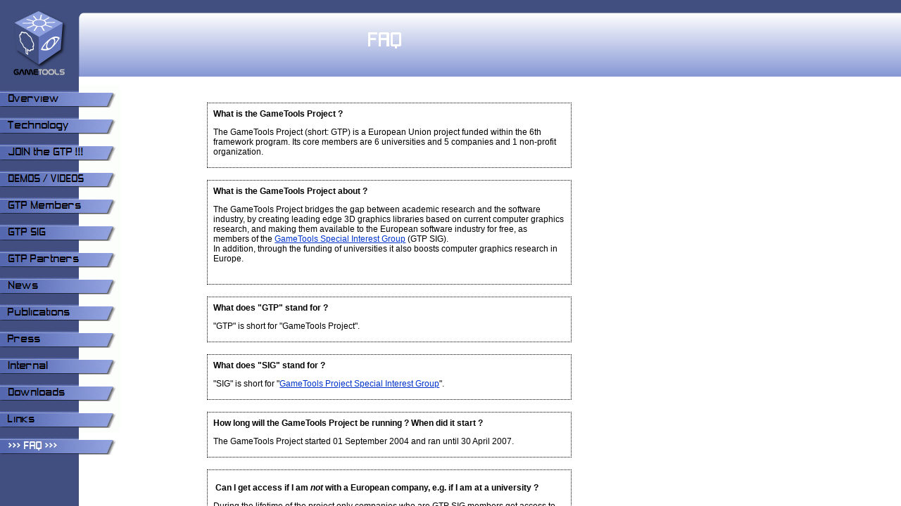

--- FILE ---
content_type: text/html
request_url: http://gametools.org/html/faq.html
body_size: 826
content:

<!DOCTYPE HTML PUBLIC "-//W3C//DTD HTML 4.0 Transitional//EN">
<HTML>
<HEAD>
<TITLE>FAQ</TITLE>
<META HTTP-EQUIV="Content-Type" CONTENT="text/html; charset=ISO-8859-1">
<META NAME="Generator" CONTENT="NetObjects Fusion 8 für Windows">
<FRAMESET BORDER=0 FRAMESPACING=0 FRAMEBORDER=0 ROWS="121,*">
    <FRAME NAME="header" TITLE="header" SRC="../html/header_faq.html" SCROLLING=NO MARGINWIDTH="0" MARGINHEIGHT="0" FRAMEBORDER=NO BORDER="0" NORESIZE>
    <FRAMESET BORDER=0 FRAMESPACING=0 FRAMEBORDER=0 COLS="171,*">
        <FRAME NAME="left" TITLE="left" SRC="../html/left_faq.html" SCROLLING=AUTO MARGINWIDTH="0" MARGINHEIGHT="0" FRAMEBORDER=NO BORDER="0" NORESIZE>
        <FRAME NAME="body" TITLE="body" SRC="../html/body_faq.html" SCROLLING=AUTO MARGINWIDTH=0 MARGINHEIGHT=0>
    </FRAMESET>
</FRAMESET>
</HEAD>
</HTML>
 

--- FILE ---
content_type: text/html
request_url: http://gametools.org/html/header_faq.html
body_size: 1504
content:

<!DOCTYPE HTML PUBLIC "-//W3C//DTD HTML 4.0 Transitional//EN">
<HTML>
<HEAD>
<TITLE>FAQ</TITLE>
<META HTTP-EQUIV="Content-Type" CONTENT="text/html; charset=ISO-8859-1">
<META NAME="Generator" CONTENT="NetObjects Fusion 8 für Windows">
<BASE TARGET="_parent">
<LINK REL=STYLESHEET TYPE="text/css" HREF="../html/style.css">
<LINK REL=STYLESHEET TYPE="text/css" HREF="../html/site.css">
<STYLE>
</STYLE>
</HEAD>
<BODY NOF="(MB=(DefaultMasterBorder, 121, 127, 171, 0), L=(FAQLayout, 700, 2015))" STYLE="background-color: rgb(255,255,255); background-image: url('../assets/images/upper2.png');" TOPMARGIN=0 LEFTMARGIN=0 MARGINWIDTH=0 MARGINHEIGHT=0>
    <TABLE BORDER=0 CELLSPACING=0 CELLPADDING=0 WIDTH=747 NOF=LY>
        <TR VALIGN=TOP ALIGN=LEFT>
            <TD ROWSPAN=3 WIDTH=171><A HREF="../index.html"><IMG ID="Bild1" HEIGHT=121 WIDTH=171 SRC="../assets/images/menu_superior203.png" BORDER=0 ALT="menu_superior203" TITLE="menu_superior203"></A></TD>
            <TD WIDTH=176 HEIGHT=38><IMG SRC="../assets/images/autogen/clearpixel.gif" WIDTH=176 HEIGHT=1 BORDER=0 ALT=""></TD>
            <TD></TD>
        </TR>
        <TR VALIGN=TOP ALIGN=LEFT>
            <TD HEIGHT=39></TD>
            <TD WIDTH=400><IMG ID="Banner1" HEIGHT=39 WIDTH=400 SRC="../assets/images/autogen/FAQ_Nbanner3_transparent_grey254_400px.gif" BORDER=0 ALT="FAQ" TITLE="FAQ" NOF=B_H></TD>
        </TR>
        <TR VALIGN=TOP ALIGN=LEFT>
            <TD COLSPAN=2 HEIGHT=44></TD>
        </TR>
    </TABLE>
</BODY>
</HTML>
 

--- FILE ---
content_type: text/html
request_url: http://gametools.org/html/left_faq.html
body_size: 9142
content:

<!DOCTYPE HTML PUBLIC "-//W3C//DTD HTML 4.0 Transitional//EN">
<HTML>
<HEAD>
<TITLE>FAQ</TITLE>
<META HTTP-EQUIV="Content-Type" CONTENT="text/html; charset=ISO-8859-1">
<META NAME="Generator" CONTENT="NetObjects Fusion 8 für Windows">
<BASE TARGET="_parent">
<SCRIPT>
<!--
function F_loadRollover(){} function F_roll(){}
//-->
</SCRIPT>
<SCRIPT LANGUAGE="JavaScript1.2" SRC="../assets/rollover.js"></SCRIPT>
<LINK REL=STYLESHEET TYPE="text/css" HREF="../html/style.css">
<LINK REL=STYLESHEET TYPE="text/css" HREF="../html/site.css">
<STYLE>
</STYLE><NOLAYER>
<STYLE ID="NOF_STYLE_SHEET">
<!--

-->
</STYLE>

</NOLAYER>
</HEAD>
<BODY NOF="(MB=(DefaultMasterBorder, 121, 127, 171, 0), L=(FAQLayout, 700, 2015))" STYLE="background-image: url('../assets/images/menu_lateral.JPG');" TOPMARGIN=0 LEFTMARGIN=0 MARGINWIDTH=0 MARGINHEIGHT=0>
    <TABLE BORDER=0 CELLSPACING=0 CELLPADDING=0 WIDTH=171 NOF=LY>
        <TR VALIGN=TOP ALIGN=LEFT>
            <TD HEIGHT=532 WIDTH=171>
                <TABLE ID="NavigationBar1" BORDER=0 CELLSPACING=0 CELLPADDING=0 NOF=NB_UYVPNY120 WIDTH=171>
                    <TR VALIGN=TOP ALIGN=LEFT>
                        <TD WIDTH=171 HEIGHT=38><A HREF="../html/overview.html" style="cursor:hand; text-decoration:none;" onMouseOver="F_loadRollover('NavigationButton1','',0);F_roll('NavigationButton1',1)" onMouseOut="F_roll('NavigationButton1',0)"><IMG ID="NavigationButton1" NAME="NavigationButton1" HEIGHT=38 WIDTH=171 SRC="../assets/images/autogen/Overview_Nmenu_base.gif" onLoad="F_loadRollover(this,'Overview_NRmenu_base.jpg',0)" BORDER=0 ALT="Overview" TITLE="Overview"></A></TD>
                    </TR>
                    <TR VALIGN=TOP ALIGN=LEFT>
                        <TD WIDTH=171 HEIGHT=38><A HREF="../html/technology.html" style="cursor:hand; text-decoration:none;" onMouseOver="F_loadRollover('NavigationButton2','',0);F_roll('NavigationButton2',1)" onMouseOut="F_roll('NavigationButton2',0)"><IMG ID="NavigationButton2" NAME="NavigationButton2" HEIGHT=38 WIDTH=171 SRC="../assets/images/autogen/Technology_Nmenu_base.gif" onLoad="F_loadRollover(this,'Technology_NRmenu_base.jpg',0)" BORDER=0 ALT="Technology" TITLE="Technology"></A></TD>
                    </TR>
                    <TR VALIGN=TOP ALIGN=LEFT>
                        <TD WIDTH=171 HEIGHT=38><A HREF="../html/join_the_gtp__.html" style="cursor:hand; text-decoration:none;" onMouseOver="F_loadRollover('NavigationButton3','',0);F_roll('NavigationButton3',1)" onMouseOut="F_roll('NavigationButton3',0)"><IMG ID="NavigationButton3" NAME="NavigationButton3" HEIGHT=38 WIDTH=171 SRC="../assets/images/autogen/JOIN_the_GTP_____Nmenu_base.gif" onLoad="F_loadRollover(this,'JOIN_the_GTP_____NRmenu_base.jpg',0)" BORDER=0 ALT="JOIN the GTP !!!" TITLE="JOIN the GTP !!!"></A></TD>
                    </TR>
                    <TR VALIGN=TOP ALIGN=LEFT>
                        <TD WIDTH=171 HEIGHT=38><A HREF="../html/demos___videos.html" style="cursor:hand; text-decoration:none;" onMouseOver="F_loadRollover('NavigationButton4','',0);F_roll('NavigationButton4',1)" onMouseOut="F_roll('NavigationButton4',0)"><IMG ID="NavigationButton4" NAME="NavigationButton4" HEIGHT=38 WIDTH=171 SRC="../assets/images/autogen/DEMOS___VIDEOS_Nmenu_base.gif" onLoad="F_loadRollover(this,'DEMOS___VIDEOS_NRmenu_base.jpg',0)" BORDER=0 ALT="DEMOS / VIDEOS" TITLE="DEMOS / VIDEOS"></A></TD>
                    </TR>
                    <TR VALIGN=TOP ALIGN=LEFT>
                        <TD WIDTH=171 HEIGHT=38><A HREF="../html/gtp_members.html" style="cursor:hand; text-decoration:none;" onMouseOver="F_loadRollover('NavigationButton5','',0);F_roll('NavigationButton5',1)" onMouseOut="F_roll('NavigationButton5',0)"><IMG ID="NavigationButton5" NAME="NavigationButton5" HEIGHT=38 WIDTH=171 SRC="../assets/images/autogen/GTP_Members_Nmenu_base.gif" onLoad="F_loadRollover(this,'GTP_Members_NRmenu_base.jpg',0)" BORDER=0 ALT="GTP Members" TITLE="GTP Members"></A></TD>
                    </TR>
                    <TR VALIGN=TOP ALIGN=LEFT>
                        <TD WIDTH=171 HEIGHT=38><A HREF="../html/gtp_sig.html" style="cursor:hand; text-decoration:none;" onMouseOver="F_loadRollover('NavigationButton6','',0);F_roll('NavigationButton6',1)" onMouseOut="F_roll('NavigationButton6',0)"><IMG ID="NavigationButton6" NAME="NavigationButton6" HEIGHT=38 WIDTH=171 SRC="../assets/images/autogen/GTP_SIG_Nmenu_base.gif" onLoad="F_loadRollover(this,'GTP_SIG_NRmenu_base.jpg',0)" BORDER=0 ALT="GTP SIG" TITLE="GTP SIG"></A></TD>
                    </TR>
                    <TR VALIGN=TOP ALIGN=LEFT>
                        <TD WIDTH=171 HEIGHT=38><A HREF="../html/gtp_partners.html" style="cursor:hand; text-decoration:none;" onMouseOver="F_loadRollover('NavigationButton7','',0);F_roll('NavigationButton7',1)" onMouseOut="F_roll('NavigationButton7',0)"><IMG ID="NavigationButton7" NAME="NavigationButton7" HEIGHT=38 WIDTH=171 SRC="../assets/images/autogen/GTP_Partners_Nmenu_base.gif" onLoad="F_loadRollover(this,'GTP_Partners_NRmenu_base.jpg',0)" BORDER=0 ALT="GTP Partners" TITLE="GTP Partners"></A></TD>
                    </TR>
                    <TR VALIGN=TOP ALIGN=LEFT>
                        <TD WIDTH=171 HEIGHT=38><A HREF="../html/news.html" style="cursor:hand; text-decoration:none;" onMouseOver="F_loadRollover('NavigationButton8','',0);F_roll('NavigationButton8',1)" onMouseOut="F_roll('NavigationButton8',0)"><IMG ID="NavigationButton8" NAME="NavigationButton8" HEIGHT=38 WIDTH=171 SRC="../assets/images/autogen/News_Nmenu_base.gif" onLoad="F_loadRollover(this,'News_NRmenu_base.jpg',0)" BORDER=0 ALT="News" TITLE="News"></A></TD>
                    </TR>
                    <TR VALIGN=TOP ALIGN=LEFT>
                        <TD WIDTH=171 HEIGHT=38><A HREF="../html/aaa.html" style="cursor:hand; text-decoration:none;" onMouseOver="F_loadRollover('NavigationButton9','',0);F_roll('NavigationButton9',1)" onMouseOut="F_roll('NavigationButton9',0)"><IMG ID="NavigationButton9" NAME="NavigationButton9" HEIGHT=38 WIDTH=171 SRC="../assets/images/autogen/Publications_Nmenu_base.gif" onLoad="F_loadRollover(this,'Publications_NRmenu_base.jpg',0)" BORDER=0 ALT="Publications" TITLE="Publications"></A></TD>
                    </TR>
                    <TR VALIGN=TOP ALIGN=LEFT>
                        <TD WIDTH=171 HEIGHT=38><A HREF="../html/press.html" style="cursor:hand; text-decoration:none;" onMouseOver="F_loadRollover('NavigationButton10','',0);F_roll('NavigationButton10',1)" onMouseOut="F_roll('NavigationButton10',0)"><IMG ID="NavigationButton10" NAME="NavigationButton10" HEIGHT=38 WIDTH=171 SRC="../assets/images/autogen/Press_Nmenu_base.gif" onLoad="F_loadRollover(this,'Press_NRmenu_base.jpg',0)" BORDER=0 ALT="Press" TITLE="Press"></A></TD>
                    </TR>
                    <TR VALIGN=TOP ALIGN=LEFT>
                        <TD WIDTH=171 HEIGHT=38><A HREF="../html/internal.html" style="cursor:hand; text-decoration:none;" onMouseOver="F_loadRollover('NavigationButton11','',0);F_roll('NavigationButton11',1)" onMouseOut="F_roll('NavigationButton11',0)"><IMG ID="NavigationButton11" NAME="NavigationButton11" HEIGHT=38 WIDTH=171 SRC="../assets/images/autogen/Internal_Nmenu_base.gif" onLoad="F_loadRollover(this,'Internal_NRmenu_base.jpg',0)" BORDER=0 ALT="Internal" TITLE="Internal"></A></TD>
                    </TR>
                    <TR VALIGN=TOP ALIGN=LEFT>
                        <TD WIDTH=171 HEIGHT=38><A HREF="../html/downloads.html" style="cursor:hand; text-decoration:none;" onMouseOver="F_loadRollover('NavigationButton12','',0);F_roll('NavigationButton12',1)" onMouseOut="F_roll('NavigationButton12',0)"><IMG ID="NavigationButton12" NAME="NavigationButton12" HEIGHT=38 WIDTH=171 SRC="../assets/images/autogen/Downloads_Nmenu_base.gif" onLoad="F_loadRollover(this,'Downloads_NRmenu_base.jpg',0)" BORDER=0 ALT="Downloads" TITLE="Downloads"></A></TD>
                    </TR>
                    <TR VALIGN=TOP ALIGN=LEFT>
                        <TD WIDTH=171 HEIGHT=38><A HREF="../html/links.html" style="cursor:hand; text-decoration:none;" onMouseOver="F_loadRollover('NavigationButton13','',0);F_roll('NavigationButton13',1)" onMouseOut="F_roll('NavigationButton13',0)"><IMG ID="NavigationButton13" NAME="NavigationButton13" HEIGHT=38 WIDTH=171 SRC="../assets/images/autogen/Links_Nmenu_base.gif" onLoad="F_loadRollover(this,'Links_NRmenu_base.jpg',0)" BORDER=0 ALT="Links" TITLE="Links"></A></TD>
                    </TR>
                    <TR VALIGN=TOP ALIGN=LEFT>
                        <TD WIDTH=171 HEIGHT=38><A HREF="../html/faq.html" style="cursor:hand; text-decoration:none;" onMouseOver="F_loadRollover('NavigationButton14','',0);F_roll('NavigationButton14',1)" onMouseOut="F_roll('NavigationButton14',0)"><IMG ID="NavigationButton14" NAME="NavigationButton14" HEIGHT=38 WIDTH=171 SRC="../assets/images/autogen/____FAQ_____Hmenu_base.jpg" onLoad="F_loadRollover(this,'____FAQ_____HRmenu_base.jpg',0)" BORDER=0 ALT=">>> FAQ >>>" TITLE=">>> FAQ >>>"></A></TD>
                    </TR>
                </TABLE>
            </TD>
        </TR>
    </TABLE>
</BODY>
</HTML>
 

--- FILE ---
content_type: text/html
request_url: http://gametools.org/html/body_faq.html
body_size: 10120
content:

<!DOCTYPE HTML PUBLIC "-//W3C//DTD HTML 4.0 Transitional//EN">
<HTML>
<HEAD>
<TITLE>FAQ</TITLE>
<META HTTP-EQUIV="Content-Type" CONTENT="text/html; charset=ISO-8859-1">
<META NAME="Generator" CONTENT="NetObjects Fusion 8 für Windows">
<BASE TARGET="_parent">
<LINK REL=STYLESHEET TYPE="text/css" HREF="../html/style.css">
<LINK REL=STYLESHEET TYPE="text/css" HREF="../html/site.css">
<STYLE>
</STYLE>
</HEAD>
<BODY NOF="(MB=(DefaultMasterBorder, 121, 127, 171, 0), L=(FAQLayout, 700, 2015))" TOPMARGIN=0 LEFTMARGIN=0 MARGINWIDTH=0 MARGINHEIGHT=0>
    <TABLE BORDER=0 CELLSPACING=0 CELLPADDING=0 NOF=LY>
        <TR VALIGN=TOP ALIGN=LEFT>
            <TD WIDTH=106 HEIGHT=8><IMG SRC="../assets/images/autogen/clearpixel.gif" WIDTH=106 HEIGHT=1 BORDER=0 ALT=""></TD>
            <TD></TD>
        </TR>
        <TR VALIGN=TOP ALIGN=LEFT>
            <TD></TD>
            <TD WIDTH=552>
                <TABLE ID="Table1" BORDER=0 CELLSPACING=17 CELLPADDING=2 WIDTH=552 HEIGHT=1463>
                    <TR VALIGN=TOP ALIGN=LEFT HEIGHT=93>
                        <TD WIDTH=514 STYLE="border: 1pt dotted rgb(0,0,0); padding: 6pt;">
                            <P><B>What is the GameTools Project ?</B></P>
                            <P>The GameTools Project (short: GTP) is a European Union project funded within the 6th framework program. Its core members are 6 universities and 5 companies and 1 non-profit organization.</P>
                        </TD>
                    </TR>
                    <TR VALIGN=TOP ALIGN=LEFT HEIGHT=149>
                        <TD STYLE="border: 1pt dotted rgb(0,0,0); padding: 6pt;">
                            <P><B>What is the GameTools Project about ?</B></P>
                            <P>The GameTools Project bridges the gap between academic research and the software industry, by creating leading edge 3D graphics libraries based on current computer graphics research, and making them available to the European software industry for free, as members of the <A HREF="#FAQ-GTP-SIG">GameTools Special Interest Group</A> (GTP SIG). <BR>In addition, through the funding of universities it also boosts computer graphics research in Europe.</P>
                        </TD>
                    </TR>
                    <TR VALIGN=TOP ALIGN=LEFT HEIGHT=65>
                        <TD STYLE="border: 1pt dotted rgb(0,0,0); padding: 6pt;">
                            <P><B>What does &quot;GTP&quot; stand for ?</B></P>
                            <P>&quot;GTP&quot; is short for &quot;GameTools Project&quot;.</P>
                        </TD>
                    </TR>
                    <TR VALIGN=TOP ALIGN=LEFT HEIGHT=65>
                        <TD STYLE="border: 1pt dotted rgb(0,0,0); padding: 6pt;">
                            <P><B>What does &quot;SIG&quot; stand for ?</B></P>
                            <P>&quot;SIG&quot; is short for &quot;<A HREF="#FAQ-GTP-SIG">GameTools Project Special Interest Group</A>&quot;.</P>
                        </TD>
                    </TR>
                    <TR VALIGN=TOP ALIGN=LEFT HEIGHT=65>
                        <TD STYLE="border: 1pt dotted rgb(0,0,0); padding: 6pt;">
                            <P><B>How long will the GameTools Project be running ? When did it start ?</B></P>
                            <P>The GameTools Project started 01 September 2004 and ran until 30 April 2007.</P>
                        </TD>
                    </TR>
                    <TR HEIGHT=107>
                        <TD STYLE="border: 1pt dotted rgb(0,0,0); padding: 6pt;">
                            <P><B>&nbsp;Can I get access if I am <I>not</I> with a European company, e.g. if I am at a university ?</B></P>
                            <P>During the lifetime of the project only companies who are GTP SIG members get access to the GTP technology. It is however currently planned to release a non-optimized proof of concept implementation after the end of the project.</P>
                        </TD>
                    </TR>
                    <TR VALIGN=TOP ALIGN=LEFT HEIGHT=93>
                        <TD STYLE="border: 1pt dotted rgb(0,0,0); padding: 6pt;">
                            <P><B><A NAME="FAQ-GTP-SIG"></A>What is the <A HREF="../html/join_the_gtp__.html">GameTools Special Interest Group</A> ?</B></P>
                            <P>Members of the GameTools Special Interest Group get prelimary access to the GameTools technology, while it is being developed - for free. Go <A HREF="../html/join_the_gtp__.html">here</A> to read more on who can become a member and how to apply.</P>
                        </TD>
                    </TR>
                    <TR VALIGN=TOP ALIGN=LEFT HEIGHT=65>
                        <TD STYLE="border: 1pt dotted rgb(0,0,0); padding: 6pt;">
                            <P><B>Where can I see some results ?</B></P>
                            <P>Please go to our <A HREF="../html/demos___videos.html">demos &amp; videos</A> section.</P>
                        </TD>
                    </TR>
                    <TR VALIGN=TOP ALIGN=LEFT HEIGHT=107>
                        <TD STYLE="border: 1pt dotted rgb(0,0,0); padding: 6pt;">
                            <P><B>Can I join the GameTools Project ? How do I get access to the technology being developed ?</B></P>
                            <P>The core members of the GTP are fixed, but any company which develops software within the EU, can apply to become a member in the <A HREF="#FAQ-GTP-SIG">GameTools Special Interest Group</A> .</P>
                        </TD>
                    </TR>
                    <TR HEIGHT=149>
                        <TD STYLE="border: 1pt solid rgb(0,0,0); padding: 6pt;">
                            <P><B>I read you have to sign a <A HREF="../html/sig_membership_agreement.html">SIG Membership Agreement</A> to <A HREF="../html/join_the_gtp__.html">join</A> the GameTools Project - what is that all about ?</B></P>
                            <P>The GTP SIG Membership Agreement has been written to be as concise and lenient as possible, while preserving some basic rights of GameTools core members and protect the interests of the European Union. In practice, if your company is developing computer/video games or 3D software&nbsp;within the EU, it should not hinder you in any way in your use of GTP technology. To learn more about the GTP SIG Membership Agreement, go <A HREF="../html/sig_membership_agreement.html">here</A>.</P>
                        </TD>
                    </TR>
                    <TR VALIGN=TOP ALIGN=LEFT HEIGHT=107>
                        <TD STYLE="border: 1pt dotted rgb(0,0,0); padding: 6pt;">
                            <P><B>What exactly is the GTP doing/producing ?</B></P>
                            <P>The GTP is doing <I>realtime computer graphics research</I> in the fields of Global Illumination, Visibility and Geometric / Plants &amp; Trees&nbsp;Level of Detail, and implementing C++/Direct3D libraries to be used in commercial software, such as computer games.</P>
                        </TD>
                    </TR>
                    <TR HEIGHT=79>
                        <TD STYLE="border: 1pt dotted rgb(0,0,0); padding: 6pt;">
                            <P><B>&nbsp;So is the GTP supplying a game engine or only a 3D engine ?</B></P>
                            <P>Neither. The GTP is supplying 3D libraries/effects, to be easily&nbsp;integrated into the game or 3D engines a company uses.</P>
                        </TD>
                    </TR>
                    <TR HEIGHT=93>
                        <TD STYLE="border: 1pt dotted rgb(0,0,0); padding: 6pt;">
                            <P><B>&nbsp;But you must be using a 3D engine to develop the GTP libraries for ? What engine do you use ?</B></P>
                            <P>The GTP is using 2 engines it implements its 3D libraries for: The open source OGRE 3D engine and the commercial Shark3D game engine.</P>
                        </TD>
                    </TR>
                    <TR HEIGHT=93>
                        <TD STYLE="border: 1pt dotted rgb(0,0,0); padding: 6pt;">
                            <P><B>What is the OGRE 3D engine ?</B></P>
                            <P>OGRE is one of the best open source (LGPL license) 3D engines, with a wide user base and many active developers. It is currently available for the PC platform. To find out more about OGRE, go <A HREF="http://www.ogre3d.org" target="_blank">here</A></P>
                        </TD>
                    </TR>
                    <TR HEIGHT=149>
                        <TD STYLE="border: 1pt dotted rgb(0,0,0); padding: 6pt;">
                            <P><B>What is the Shark3D game engine ?</B></P>
                            <P>Shark3D is a powerful C++ multiplatform middleware solution, with a very modular design. It runs on the PC, PS2, XBox &amp; XBox 360 (PS3 in development). It has many state of the art features, such as dynamic resource update, which allows developers/artist to change level geometry, models, shaders etc in their 3D editor of choice (e.g. 3DSMax) and update the content in the running game.<BR>To find out more about Shark3D, go <A HREF="http://www.shark3d.com" target="_blank">here</A>.</P>
                        </TD>
                    </TR>
                    <TR HEIGHT=107>
                        <TD STYLE="border: 1pt dotted rgb(0,0,0); padding: 6pt;">
                            <P><B>What about support - is there any ?</B></P>
                            <P>Yes :-)<BR>If you are a GTP SIG member, then you will get support through closed support forums &amp; email, directly from the people who researched &amp; implemented the GameTools technology.</P>
                        </TD>
                    </TR>
                    <TR HEIGHT=47>
                        <TD>
                            <P>&nbsp;</P>
                            <P>&nbsp;</P>
                        </TD>
                    </TR>
                </TABLE>
            </TD>
        </TR>
    </TABLE>
</BODY>
</HTML>
 


--- FILE ---
content_type: text/css
request_url: http://gametools.org/html/style.css
body_size: 1058
content:
/* CSS definition file containing sitestyle stylesheets */
BODY { font-family: Verdana,Tahoma,Arial,Helvetica,Sans-serif; font-size: 9pt; background-color: rgb(255,255,255); background-image: none;}
 A:active { color: rgb(255,0,0);}
 A:link { color: rgb(0,51,204);}
 UL { font-family: Verdana,Tahoma,Arial,Helvetica,Sans-serif; list-style-type: square;}
 A:visited { color: rgb(153,0,153);}
 H1 { font-family: Verdana,Tahoma,Arial,Helvetica,Sans-serif;}
 H2 { font-family: Verdana,Tahoma,Arial,Helvetica,Sans-serif;}
 P { font-family: Verdana,Tahoma,Arial,Helvetica,Sans-serif; font-size: 9pt;}
 H3 { font-family: Verdana,Tahoma,Arial,Helvetica,Sans-serif;}
 LI { font-family: Verdana,Tahoma,Arial,Helvetica,Sans-serif; font-size: 9pt; margin-bottom: 4pt;}
 OL { font-family: Verdana,Tahoma,Arial,Helvetica,Sans-serif;}
 A { font-family: Verdana,Tahoma,Arial,Helvetica,Sans-serif; font-size: 9pt;}
 H4 { font-family: Verdana,Tahoma,Arial,Helvetica,Sans-serif;}
 H5 { font-family: Verdana,Tahoma,Arial,Helvetica,Sans-serif;}
 A:hover { color: rgb(255,0,0);}
 

--- FILE ---
content_type: text/css
request_url: http://gametools.org/html/site.css
body_size: 198
content:
/* CSS definition file containing site wide stylesheets */
.News { font-family: Arial,Helvetica,Geneva,Sans-serif; background-color: rgb(255,255,255); border: 1pt dotted rgb(0,0,0); padding: 2pt;}
 

--- FILE ---
content_type: text/css
request_url: http://gametools.org/html/style.css
body_size: 1058
content:
/* CSS definition file containing sitestyle stylesheets */
BODY { font-family: Verdana,Tahoma,Arial,Helvetica,Sans-serif; font-size: 9pt; background-color: rgb(255,255,255); background-image: none;}
 A:active { color: rgb(255,0,0);}
 A:link { color: rgb(0,51,204);}
 UL { font-family: Verdana,Tahoma,Arial,Helvetica,Sans-serif; list-style-type: square;}
 A:visited { color: rgb(153,0,153);}
 H1 { font-family: Verdana,Tahoma,Arial,Helvetica,Sans-serif;}
 H2 { font-family: Verdana,Tahoma,Arial,Helvetica,Sans-serif;}
 P { font-family: Verdana,Tahoma,Arial,Helvetica,Sans-serif; font-size: 9pt;}
 H3 { font-family: Verdana,Tahoma,Arial,Helvetica,Sans-serif;}
 LI { font-family: Verdana,Tahoma,Arial,Helvetica,Sans-serif; font-size: 9pt; margin-bottom: 4pt;}
 OL { font-family: Verdana,Tahoma,Arial,Helvetica,Sans-serif;}
 A { font-family: Verdana,Tahoma,Arial,Helvetica,Sans-serif; font-size: 9pt;}
 H4 { font-family: Verdana,Tahoma,Arial,Helvetica,Sans-serif;}
 H5 { font-family: Verdana,Tahoma,Arial,Helvetica,Sans-serif;}
 A:hover { color: rgb(255,0,0);}
 

--- FILE ---
content_type: text/css
request_url: http://gametools.org/html/site.css
body_size: 198
content:
/* CSS definition file containing site wide stylesheets */
.News { font-family: Arial,Helvetica,Geneva,Sans-serif; background-color: rgb(255,255,255); border: 1pt dotted rgb(0,0,0); padding: 2pt;}
 

--- FILE ---
content_type: text/css
request_url: http://gametools.org/html/style.css
body_size: 1058
content:
/* CSS definition file containing sitestyle stylesheets */
BODY { font-family: Verdana,Tahoma,Arial,Helvetica,Sans-serif; font-size: 9pt; background-color: rgb(255,255,255); background-image: none;}
 A:active { color: rgb(255,0,0);}
 A:link { color: rgb(0,51,204);}
 UL { font-family: Verdana,Tahoma,Arial,Helvetica,Sans-serif; list-style-type: square;}
 A:visited { color: rgb(153,0,153);}
 H1 { font-family: Verdana,Tahoma,Arial,Helvetica,Sans-serif;}
 H2 { font-family: Verdana,Tahoma,Arial,Helvetica,Sans-serif;}
 P { font-family: Verdana,Tahoma,Arial,Helvetica,Sans-serif; font-size: 9pt;}
 H3 { font-family: Verdana,Tahoma,Arial,Helvetica,Sans-serif;}
 LI { font-family: Verdana,Tahoma,Arial,Helvetica,Sans-serif; font-size: 9pt; margin-bottom: 4pt;}
 OL { font-family: Verdana,Tahoma,Arial,Helvetica,Sans-serif;}
 A { font-family: Verdana,Tahoma,Arial,Helvetica,Sans-serif; font-size: 9pt;}
 H4 { font-family: Verdana,Tahoma,Arial,Helvetica,Sans-serif;}
 H5 { font-family: Verdana,Tahoma,Arial,Helvetica,Sans-serif;}
 A:hover { color: rgb(255,0,0);}
 

--- FILE ---
content_type: text/css
request_url: http://gametools.org/html/site.css
body_size: 198
content:
/* CSS definition file containing site wide stylesheets */
.News { font-family: Arial,Helvetica,Geneva,Sans-serif; background-color: rgb(255,255,255); border: 1pt dotted rgb(0,0,0); padding: 2pt;}
 